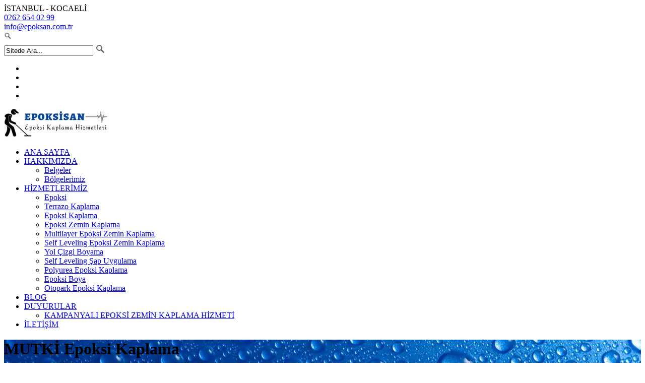

--- FILE ---
content_type: text/html
request_url: https://www.epoksisan.com/222-ilce-mutki-epoksi-kaplama
body_size: 45793
content:


<!doctype html>
<html>
<head>
<meta charset="iso-8859-9">
<title>MUTKİ Epoksi Kaplama » epoksisan.com</title>
<meta name="keywords" content="MUTKİ Epoksi Kaplama">
<meta name="description" content="MUTKİ Epoksi Kaplama hizmetimizden faydalanmak için MUTKİ bölgesine en yakın Epoksi Kaplama öğrenmek için 0262 654 02 99 bizi arayabilirsiniz.">


<meta http-equiv="Content-Language" content="tr"/>
<meta http-equiv="Content-Type" content="text/html; charset=windows-1254"/>


<meta name="viewport" content="width=device-width, initial-scale=1">

<link href="css/main.css" rel="stylesheet" type="text/css">
<link href="css/reset.css" rel="stylesheet" type="text/css">



<link href="css/aramakutusu.css" rel="stylesheet" type="text/css">

<link rel="stylesheet" href="css/lightbox.css">
<link rel="shortcut icon" href="images/favicon.ico">
<script type="text/javascript" src="js/jquery-1.7.1.min.js"></script>
<script src="js/lightbox.js"></script>
 		<script type="text/javascript" src="js/move-top.js"></script>
		<script type="text/javascript" src="js/easing.js"></script>
    <link rel="stylesheet" href="css/validationEngine.jquery.css" type="text/css"/>
<script src="js/jquery.validationEngine-tr.js" type="text/javascript" charset="utf-8"></script>
<script src="js/jquery.validationEngine.js" type="text/javascript" charset="utf-8"></script>
<script src="js/prefixfree.min.js" type="text/javascript" charset="utf-8"></script>

<script type="text/javascript">
jQuery(document).ready( function() {
			// binds form submission and fields to the validation engine
			jQuery("#bilgialform").validationEngine();

});
$(document).ready(function(){
		
	$(".ssskutuicerik").hide();
	$(".ssskutubaslik").click(function(){
		$(this).toggleClass("ssskutubaslikaktif").next().slideToggle("fast");
	});
});
</script>

<!--animate-->
<link href="css/animate.css" rel="stylesheet" type="text/css" media="all">
<script src="js/wow.min.js"></script>
	<script>
		 new WOW().init();
	</script>
<!--//end-animate-->
<link href="perfect-scrollbar/perfect-scrollbar.css" rel="stylesheet" />
<script src="perfect-scrollbar/jquery.mousewheel.js"></script>
	<script src="perfect-scrollbar/perfect-scrollbar.js"></script>
	<script type="text/javascript">
	$(function(){
		 $('#content').perfectScrollbar({
			suppressScrollX: true,
			wheelSpeed: 100
		});
	});
	</script>  
	<script type="text/javascript" src="js/jquery.liquidcarousel.min.js"></script>
	<script type="text/javascript" src="js/jquery.liquidcarousel.pack.js"></script>
	<script type="text/javascript">
	<!--
		$(document).ready(function() {
			$('#liquid1').liquidcarousel({height:140, duration:800, auto: true, hidearrows:true});
		});
	-->
	</script>

<script src="js/responsiveslides.min.js"></script>
				<script>
						// You can also use "$(window).load(function() {"
						$(function () {
						 // Slideshow 4
						$("#slider3").responsiveSlides({
							auto: true,
							pager: true,
							nav: true,
							speed: 500,
							namespace: "callbacks",
							before: function () {
						$('.events').append("<li>before event fired.</li>");
						},
						after: function () {
							$('.events').append("<li>after event fired.</li>");
							}
							});
						});
						
						$(function(){
		var a = 0;
		$('.menuAc').click(function(){
			if ( a == 0 ){
				
				a++;
			} else {
				
				a = 0;
			}
			$(this).next('ul').slideToggle(500);
		});
	});
				</script>
                
                
</head>

<body>
		
       



<div class="header">
        	<div class="headerortala">
            	<div class="headerust wow fadeInDown animated" data-wow-delay=".3s">
                	<div class="headerustleft">
						<div class="headerustleftkutu mobilyok">
                            <span class="glyphicon glyphicon-map-marker" aria-hidden="true"></span>
                            İSTANBUL -  KOCAELİ
                        </div>
                    	<div class="headerustleftkutu">
                            <span class="glyphicon glyphicon-earphone" aria-hidden="true"></span>
                            <a href="tel:0262 654 02 99">0262 654 02 99</a>   
                        </div>
                        <div class="headerustleftkutu">
                            <span class="glyphicon glyphicon-envelope" aria-hidden="true"></span>
                            <a href="mailto:info@epoksan.com.tr">info@epoksan.com.tr</a> 
                        </div>
                         <div class="headerustleftkutu mobilvar" style="padding-right:0px; margin-right:0px; border-right:none;">
                              <a href="sitedeara"><img src="images/search_buton.png" alt="Sitede Ara" width="15" height="19"></a> 
                        </div>
                        
                         
                      <div class="headerustleftkutu mobilyok">
                            <div class="ustbarkirmiziortalaleftform">
            <script language="JavaScript">
function ara_frmm(){
	if (document.ara.q.value == "" || document.ara.q.value == "Sitede Ara..."){
		alert ("Arama içeriği giriniz");
		document.ara.q.focus();
		return false;  
	}
	if (document.ara.q.value.length<1 || document.ara.q.value.length>80){
		alert ("Arama içeriği giriniz 1-80");
		document.ara.q.focus();
		return false;  
	
	}

}
          </script>
        	  <form action="sitedeara" method="POST" onSubmit="return ara_frmm()" name="ara">
        	    <label for="search"></label>
<input name="q" type="text" class="searchinput" id="q" value="Sitede Ara..." onfocus="if(this.value=='Sitede Ara...') this.value='';" onblur="if(this.value=='') this.value='Sitede Ara...';"/>
        	    <input name="" type="submit" value="" style="margin-top:0px; background:url(images/search_buton.png) #fff; width:20px; height:20px; border:none; " />
      	      </form>
            </div> 
                        </div>
                    </div>
                    
                    <div class="headerustright mobilyok">
                    		<div class="sosyalmedyafooter">
                                <ul>
                                 
                                    <li class="hvr-rectangle-out"><a class="fb" href="https://www.facebook.com/Epoksisan-107048744818905" target="_blank" title="Facebook"></a></li>
                                      
                                    <li class="hvr-rectangle-out"><a class="twit" href="https://twitter.com/epoksisancom" target="_blank" title="Twitter"></a></li>
                                    
                                       
                             
                                    <li class="hvr-rectangle-out"><a class="insta" href="https://www.instagram.com/epoksisancom" target="_blank" title="instagram"></a></li>
                                      
                                    
                                           <li class="hvr-rectangle-out"><a class="goog" href="http://bit.ly/epoksisan" target="_blank" title="Google Plus"></a></li>
                                            
                                           
                                           
                                </ul>	
                            </div>
                    </div>
                </div>
                
                <div class="headeralt">
                	<div class="headeraltlogosol wow fadeInLeft animated" data-wow-delay=".5s">
                    <a href="http://www.epoksisan.com" title="epoksisan.com">
               	    <img src="images/logo.jpeg" alt="epoksisan.com">
                    </a>
                    </div>
                    <div class="headeraltsagmenu wow fadeInRight animated" data-wow-delay=".6s">
                    	
                        
                        <div class="topmenu ">
                       
                        <div class="menuAc mobilvar"></div>
						
                	<ul>
  <li><a href="http://www.epoksisan.com" title="ANA SAYFA">ANA SAYFA</a></li>
            
	  <li><a href="hakkimizda" title="HAKKIMIZDA">HAKKIMIZDA</a>

            <ul>
            
                    <li><a href="belgeler">Belgeler</a></li>
             
                    <li><a href="bolgelerimiz">Bölgelerimiz</a></li>
              </ul>
                
      </li>
            
            
            
            
            
	  <li><a href="hizmetlerimiz" title="HİZMETLERİMİZ">HİZMETLERİMİZ</a>

            <ul>
            
                    <li><a href="epoksi">Epoksi</a></li>
             
                    <li><a href="terrazo">Terrazo Kaplama</a></li>
             
                    <li><a href="epoksi-kaplama">Epoksi Kaplama</a></li>
             
                    <li><a href="epoksi-zemin-kaplama">Epoksi Zemin Kaplama</a></li>
             
                    <li><a href="multilayer-epoksi-zemin-kaplama">Multilayer Epoksi Zemin Kaplama</a></li>
             
                    <li><a href="self-leveling-epoksi-zemin-kaplama">Self Leveling Epoksi Zemin Kaplama</a></li>
             
                    <li><a href="yol-cizgi-boyama">Yol Çizgi Boyama</a></li>
             
                    <li><a href="self-seveling-sap-uygulama">Self Leveling Şap Uygulama</a></li>
             
                    <li><a href="polyurea-epoksi-kaplama">Polyurea Epoksi Kaplama</a></li>
             
                    <li><a href="epoksi-boya">Epoksi Boya</a></li>
             
                    <li><a href="otopark-epoksi-kaplama">Otopark Epoksi Kaplama</a></li>
              </ul>    
      </li>
            
            
            
            
            
	  <li><a href="blog" title="BLOG">BLOG</a>
    
      </li>
            
            
            
            
            
	  <li><a href="duyurular" title="DUYURULAR">DUYURULAR</a>

            <ul>
            
                    <li><a href="https://www.epoksisan.com/epoksi-zemin-kaplama">KAMPANYALI EPOKSİ ZEMİN KAPLAMA HİZMETİ</a></li>
              </ul>
                
      </li>
            
            
            
            
            
	  <li><a href="iletisim" title="İLETİŞİM">İLETİŞİM</a>
    
      </li>
            
            
            
                                       
                        
                    
                    </ul>
                </div>
                        
                        
                    </div>
                </div>
            </div>
        
        </div>
        
        
        <div class="headersayfa" style="background-image:url(images/banneralani.jpg);">
        	<div class="headersayfabannerort">
                <div class="headersayfabannerortbaslik">
              <h1 title="MUTKİ&nbsp;Epoksi Kaplama">MUTKİ&nbsp;Epoksi Kaplama</h1>
                    <ol class="breadcrumb" >
                        <li><a href="http://www.epoksisan.com" title="ANA SAYFA">ANA SAYFA</a></li>
  <li><a href="bolgelerimiz" title="Bölgelerimiz">Bölgelerimiz</a></li>
                       <li class="active" style="background:none;">MUTKİ&nbsp;Epoksi Kaplama</li>
                    </ol>
                </div>
            </div>
        </div>
        
        
        
		
	
            <div class="containersayfa">
                    <div class="containersayfaort">
                        
                        <div class="detaysayfasialtsag">
                    <div class="detaysayfasialtustbilgi">
                 
                    <div class="bar">
                          <div class="barsol glyphicon glyphicon-earphone" aria-hidden="true"></div>
                          <div class="barsag"><a href="tel:0262 654 02 99">0262 654 02 99</a></div>
                    </div> 
                     <div class="bar">
                          <div class="barsol glyphicon glyphicon-envelope" aria-hidden="true"></div>
                          <div class="barsag"><a href="mailto:info@epoksan.com.tr">info@epoksan.com.tr</a></div>
                    </div>      
                    </div>
                    <div class="detaysayfasialtsagicerik">

                    <h2>
<b title="MUTKİ">MUTKİ</b> bölgesine özel sunduğumuz <i title="Epoksi Kaplama">Epoksi Kaplama</i> hizmetimizden uygun fiyatlara faydalanabilirsiniz. 17 yıllık tecrübeli Epoksisan A. Ş. olarak <u title="MUTKİ Epoksi Kaplama"><b title="MUTKİ Epoksi Kaplama">MUTKİ Epoksi Kaplama</b></u> hizmet kalitemizi en üst düzeyde tutuyoruz.<div><br></div><div><br></div><div><div style="text-align: center;"><a title="MUTKİ Epoksi Kaplama" href="https://api.whatsapp.com/send?phone=905323364219&amp;text=Merhaba, bilgi alabilir miyim?" target="_blank"><img src="https://www.epoksisan.com/images/whatsappbuyukgorsel.png" alt="MUTKİ Epoksi Kaplama" aling="Center" width="98%"></a></div><div><br></div><div><br></div><div><h2 title="MUTKİ Epoksi Kaplama"><b title="MUTKİ Epoksi Kaplama"><font size="4" color="#ff3300">MUTKİ Epoksi Kaplama Hizmetlerimizde Öne Çıkanlar</font></b></h2><div><br></div><div><b><img src="https://www.epoksisan.com/images/epoksi-zemin-kaplama.gif" border="" alt="MUTKİ Epoksi Kaplama" width="38" height="14" align="left">&nbsp;Tecrübeli Epoksi Kaplama Ekibi</b><br>Epoksisan A. Ş. firmamızın kurucusu Ertan ALICI, 2004 yılından bu yana kendi işini yapan&nbsp;<b title="epoksi boya uygulama">epoksi boya uygulama</b>&nbsp;uzmanıdır. 2004 yılından öncesindeki çalıştığı firmalardaki ustalıklarıyla 25 yılın üzerinde üstün bir tecrübeye sahiptir.</div><div><br></div><div><b><img src="https://www.epoksisan.com/images/epoksi-zemin-kaplama.gif" border="" alt="MUTKİ Epoksi Kaplama" width="38" height="14" align="left">&nbsp;İletişim</b><br>Firmamızı aradığınızda müşteri temsilcileri ile değil, şirket yetkilimiz Ertan beyle direkt iletişim kurarsınız ve 25 yıllık müşteri taleplerine oluşturduğu uzmanlığı ile MUTKİ bölgenize özel talebinizi çok hızlı şekilde analiz edip teknik söylemlerden uzak anlaşılır kelimelerle teklifiniz hazırlanmaktadır.</div><div><br></div><div><b><img src="https://www.epoksisan.com/images/epoksi-zemin-kaplama.gif" border="" alt="MUTKİ Epoksi Kaplama" width="38" height="14" align="left">&nbsp;Kurumsal Yapımız</b><br><b>Epoksisan A. Ş.</b>&nbsp;firmamız kurumsal yapıda olup sözleşmeli, faturalı ve&nbsp;<b>epoksi kaplama</b>&nbsp;hizmetlerimizi taahhüt ettiğimiz tarihten önce teslim etmektedir. Şirketimizin verdiği sözün zamanında yerine getirmesi, kâr etmesinden daha önceliklidir.&nbsp;MUTKİ merkezli özel epoksi kaplama ekibimizle kurumsal hizmet sunuyoruz.</div><div><br></div><div><b>&nbsp;<img src="https://www.epoksisan.com/images/epoksi-zemin-kaplama.gif" border="" alt="MUTKİ Epoksi Kaplama" width="38" height="14" align="left">Kaliteli&nbsp;MUTKİ Epoksi Kaplama</b></div><div>Gerek kullandığımız malzemelerin kalitesi, gerekse ustalarımızın uzmanlık kalitesi Türkiye'deki en yüksek kaliteye sahiptir.</div><div><br></div><div><b><img src="https://www.epoksisan.com/images/epoksi-zemin-kaplama.gif" border="" alt="MUTKİ Epoksi Kaplama" width="38" height="14" align="left">&nbsp;Uygun Fiyatlı&nbsp;MUTKİ Epoksi Kaplama Hizmeti</b><br>Şirketimizin ana prensibi, en üst düzey kaliteli epoksi malzemeleri ile epoksi kaplama hizmetlerine en uygun fiyatlarla erişmesidir. Türkiye'deki en iyi ekipten epoksi kaplama hizmetini alabilmeniz için bu döneme özel fiyatlarımızı en dip rakamlara çektik.</div><div><br></div><div style="text-align: center;"><br></div><div style="text-align: center;"><img src="https://www.epoksisan.com/images/profesyonel-epoksi-kaplama.jpeg" border="" alt="MUTKİ Epoksi Kaplama" width="100%"><br></div><div><br></div><div><br></div> </div><p><b title="Epoksi Kaplama">Epoksi Kaplama</b> </p><p><font color="#CC0000"><i title="MUTKİ">MUTKİ</i></font> bölgesine özel olarak sunulan, estetik görünümü ve kullanım kolaylığı ile birçok alanda tercih edilen epoksi kaplama son derece avantajlıdır. Son yıllarda en çok tercih edilen zemin kaplama malzemesi malzemeleri arasında bulunan <strong title="epoksi kaplama MUTKİ">epoksi kaplama MUTKİ</strong> sundukları avantajlarla nitelikli hizmeti uzun yıllar dayanıklı ürünlerde birleştiriyor. Yeni tasarımsal özellikleri ile ön plana çıkan bu ürünler uzun ömürlü olmasının yanı sıra estetik açıdan da oldukça avantajlıdır. Çocuk oyun alanlarından spor salonlarına, otoparklardan evlerin içine kadar yaşamın olduğu her alanda tercih edebileceğiniz kaplamalar iddialı ürün çeşitliliği sayesinde ihtiyaçlarınız ve beklentileriniz için en uygun seçenekleri sizler için sunuyor.</p><p><br></p><p></p><div style="text-align: center;"><img src="https://www.epoksisan.com/images/epoksi-kaplama-1101-760.jpeg" border="" alt="MUTKİ Epoksi Kaplama" width="100%">&nbsp;</div>&nbsp; <br>&nbsp; <br>&nbsp; <b title="Uluslararası kalite standartlarına uygun olarak Epoksisan">Uluslararası Kalite Standartlarına Uygun Olarak Epoksisan A.Ş.</b><br>&nbsp; Epoksisan A. Ş: olarak farkı ile üretilen ürünler, <b title="MUTKİ Epoksi Kaplama">MUTKİ Epoksi Kaplama</b> hizmetlerine farklı bir bakış açısı getiriyor. İnşaat sektörü başta olmak üzere birçok farklı sektörde tercih edilen ürünler, betonlardaki pürüzleri yok ederek zeminlerde kimyasal ve fiziksel hasarlardan dolayı oluşan problemleri hızlı bir şekilde yok eder. <br>&nbsp; <br>&nbsp; <br>&nbsp; <b title="Kaliteli Ürün, Uygun Fiyat">Kaliteli Ürün, Uygun Fiyat</b><br>&nbsp; Kaliteli ürünleri uygun fiyat politikasıyla müşterileriyle buluşturan <strong>Epoksisan A. Ş.</strong>, mükemmel zemin kaplama hizmetleri ile %100 müşteri memnuniyetini hedefler. Referanslarımız en büyük kariyerimizdir. MUTKİ bölgesine özel, bugüne kadar yüzlerce okul, hastane, otopark, iş yeri gibi alanı epoksi kaplama ile kaplayan Epoksisan, beklentilerinizi en iyi şekilde karşılayacak bol çeşit ürünü ile epoksinin güvenini ve kalitesini önünüze seriyor. Dayanıklı olmasının yanı sıra sağlıklı ve kolay temizlenebilir olan epoksi kaplama <font color="#000033"><u title="MUTKİ">MUTKİ</u></font> malzemesini eczane ve hastane gibi alanlarda da tercih ederek hijyeni kalıcı hale getirebilirsiniz. Kullanımı ve temizliği oldukça kolay olan <em>epoksi malzemesi</em> toz ve kir tutmaz. Üstün özellikleri sayesinde birçok avantajın tek bir üründe toplar estetik ve dekoratif bir görünüme sahip olan bu ürünler sağladıkları görsel bir şölen sayesinde mağaza dekorasyonlarından estetiğin önemli olduğu diğer alanlarda da kullanılabilir.<p></p><p><br></p><p style="text-align: center;"><img src="https://www.epoksisan.com/images/epoksi-kaplama-1010-697.jpeg" border="" alt="MUTKİ Epoksi Kaplama" width="100%"><br></p><p><br>&nbsp; <br>&nbsp; <br>&nbsp; <b title="Islak Alanlarda Epoksi Kullanımı">Islak Alanlarda Epoksi Kullanımı</b><br>&nbsp; Esasında yapışkan bir reçine forumunda bulunan <strong title="MUTKİ epoksi kaplama">MUTKİ epoksi kaplama</strong> ürünleri, sertleştiriciler ile karıştırıldığında betondan daha sert bir forma dönüşür. Aside, alkaliye ve suya karşı yüksek direnci bulunan bu ürünler, sağladıkları avantajlarla ıslak alanlarda da rahatlıkla kullanılabilir. Mağazalar, alışveriş merkezleri, ofisler, spor salonları, hastaneler, otoparklar ve çok daha fazla alanda kullanılan ürünlerin avantajları saymakla bitmez. <em><strong>Epoksi</strong></em>, esasında sıvı formda bulunduğu ve zemine döküm yoluyla yayıldığı için tek bir parça olarak görünür. Bu da ortamın çok daha geniş ve ferah görünmesine olanak sağlar. Zeminler derz gibi farklı bağlantı elemanlarıyla bölünmediği için bu aralarda herhangi bir kiri birikmesi veya bakteri oluşumu da engellenir. Tek bir parçadan oluşan zeminler hızlı ve kolay bir şekilde temizlenebilir. Bakım kolaylığı sağlanan ürünler aynı zamanda yüksek dirence sahiptir. Kullanım alanına göre farklı türleri bulunan epoksi, kaymaz özelliğe sahiptir. Bu sayede ıslak alanlarda rahatlıkla kullanabilirsiniz.</p><p><br></p><p></p><div style="text-align: center;"><a title="MUTKİ Epoksi Kaplama" href="https://api.whatsapp.com/send?phone=905323364219&amp;text=Merhaba, bilgi alabilir miyim?" target="_blank"><img src="https://www.epoksisan.com/images/whatsappbuyukgorsel.png" alt="MUTKİ Epoksi Kaplama" aling="Center" width="98%"></a></div><div style="text-align: center;">&nbsp;</div>&nbsp; <br>&nbsp; <br>&nbsp; <b title="Emniyetli, Ekonomik, Geçirimsiz">Emniyetli, Ekonomik, Geçirimsiz</b><br>&nbsp; Emniyetli, ekonomik, geçirimsiz ve kimyasal dayanıklılığa sahip olan ürünler aynı zamanda hijyeniktir. Birçok farklı formda tercih edebileceğiniz epoksi kaplamaların yapıştırma gücü oldukça yüksektir. Uygulama yapılacak alanda zeminde bulunan kot farklılıkları veya eğimler giderilmelidir. Epoksi, başlangıçtan sıvı formda olduğu için döküm esnasında herhangi bir eğim varsa ürünler eğimli olan alanda toplanacaktır. Bu gibi durumların meydana gelmemesi için uygulama yapılmadan önce tüm detayların gözden geçirilmesi önemlidir. Kolay şekil alabilen bu ürünler esasında saydamdır. İç bölümü göründüğü için altına farklı baskılarda yapılabilir. Günümüzde birçok alanda gördüğünüz ve MUTKİ bölgesine özel olan logo zeminli alanlar, duvarlardaki 3D baskılı olanlar ve çok daha fazlası epoksi sayesinde yapılır. Epoksi malzemesi dökümünden önce 3 boyutlu dijital fotoğraf baskıları veya istediğiniz logo ve slogan gibi işlemler kolay bir şekilde uygulanır. MUTKİ Epoksi Kaplama sayesinde uzun yıllar boyunca sağlam yapıda tercih edeceğiniz logolar ve diğer görsel materyaller güvenle kullanılır. Bu özelliği sayesinde banyolarda şelale veya deniz gibi etkilerin de hızlı bir şekilde verilmesine olanak sağlayan Epoksisan, antistatik özelliğe sahip ürünlerini de sektörü arz eder.<p></p><p><br></p><p style="text-align: center;">&nbsp;<img src="https://www.epoksisan.com/images/epoksi-kaplama-1001-691.jpeg" border="" alt="MUTKİ Epoksi Kaplama" width="100%"></p><p>&nbsp; <br>&nbsp; <br>&nbsp; <b title="Antitstatik Epoksi Kaplama">Antitstatik Epoksi Kaplama</b><br>&nbsp; Elektrikli aletlerin yoğun olduğu alanlarda ortamda olursan elektriğin adsorbe edilmesine olanak sağlayan ve bu özelliği sayesinde ortamda bulunan insanların sağlığını koruyan antistatik kaplamalar oldukça avantajlıdır. BT merkezleri gibi elektrik yoğunluğunun en yüksek olduğu alanlarda tercih edilen antistatik <u title="epoksi kaplama">epoksi kaplama</u> ürünleri estetik ve işlevselliğin yanı sıra güvenlik açısından da oldukça önemlidir. Yaşamın her alanına değer katan bu ürünler hijyenin önemli olduğu mutfaklardan görselliğini önemli olduğu ev salonlarına kadar birçok alanda kullanılabilir. Darbelere karşı oldukça dirençli olan epoksi, sağlamlığı ve estetik görünümü sayesinde günümüzde birçok alanda tercih edilen bir malzeme olmuştur. Bir kez uygulandığında uzun yıllar boyunca kullanılabilen <strong title="Epoksi Kaplama MUTKİ">Epoksi Kaplama MUTKİ</strong> ürünleri bu özellikleri sayesinde aynı zamanda ekonomiktir. Epoksisan farkı ile tercih edeceğiniz ürünler malzeme dayanıklılığı ve üstün işçilik özellikleri sayesinde İlk günkü formunu daima korur. Ustaların uygulamayı üst seviyeye taşıması, tercih ettiğiniz ürünlerin mükemmel bir görünüme sahip olmasına olanak sağlar. Ürünlerin oluşumunda gramajları doğru bir şekilde karıştırılmasından uygulama titizliğine, uygulama öncesinde gerekli hazırlıkların yapılmasına kadar birçok alanda profesyonelliğini konuşturan Epoksisan iç ve dış mekanların tabanlarında kullanılan, aynı zamanda duvar kaplamalarının da yapılabildiği epoksi boya sayesinde yaşam standardını yükseltiyor. <br>&nbsp; <br>&nbsp; <br>&nbsp; <b title="Antibakteriyel Epoksi Boyaları">Antibakteriyel Epoksi Boyaları</b><br>&nbsp; Sağlamlığı ile ön plana çıkan <font color="#FF0000"><b title="MUTKİ Epoksi Kaplama">MUTKİ Epoksi Kaplama</b></font> ürünleri antibakteriyel olma özelliği sayesinde hijyenin önemli olduğu alanlarda da tercih ediliyor. Gıda, üretim alanları ve su arıtma tesisleri başta olmak üzere birçok alanda tercih edilen epoksiler, solventsiz olması sayesinde kullanım alanını genişletiyor. Islak alanlarda da rahatlıkla kullanılabilen bu ürünler su yalıtımı sağladığı için ekstra bir avantaja sahip oluyor. Uygulama esnasında nem bariyerli astar kullanıldığında etkisini çok daha fazla arttıran seçeneklerin uygulanmadan önce zeminin darbeleme ve kazıma makinalarıyla temizlenmesi gereklidir. Mala yardımıyla zemine yayılan epoksi ürünleri kurumaya bırakılır. Uygun şartlarda kuruduktan sonra betondan daha sert bir forma kavuşan ürünler dekorasyon amaçlı olarak da kullanılabilir. Bu sayede sadece belli bir alanda da epoksi malzemeleri kullanabilirsiniz. Normal şartlar altında bir dezavantaj olan veya zeminde oluşan bir çukurun son derece estetik ve albenili bir görünüme kavuşturmak için tercih edeceğiniz Epoksisan ürünleriyle ortamların bambaşka bir havaya kavuşmasına yardımcı olabilirsiniz. Denizcilik ve inşaat gibi birçok farklı sektörde kullanılan bu ürünler akışkan olması sayesinde alana mükemmel bir şekilde etki ederek en ince çatlakların bile sorunsuz bir şekilde doldurulmasına olanak sağlar. <br>&nbsp; <br>&nbsp; <br>&nbsp; <b title="Yüksek Dayanımlı Benzersiz Çözümler">Yüksek Dayanımlı Benzersiz Çözümler</b><br>&nbsp; Dayanımı yüksek olan Epoksi Kaplama MUTKİ ürünleri, bu özellikleri sayesinde açık alanlarda da rahatlıkla tercih edilebilir. Özellikle teras izolasyonlarında, yürüyüş alanlarında ve tenis kortlarında kullanılan epoksi boyalar uzun ömürlü ve estetik algısı sayesinde uzun yıllar daha kullanılmaya devam edecek. Jel veya sıvı kıvamındaki maddenin zemine uygulanması esasına dayanan kaplamalardan uygulama sonrasında reçine kıvamındaki ürün hızlı bir şekilde katılaşır ve ortalama 2 hafta içinde betondan daha sert bir yapı haline gelir. Bu süreçte uygun muhafaza koşulları sağlanmalı ve ortama ayak basılmamalıdır. Son kat boya, yüzey düzenleme, ara kat boya, astar, çelik imalatı, duvar boyası, zemin boyası, laminasyon ve yalıtım gibi birçok farklı alanda kullanılabilen kaplamalar uzun süre dayanıklı olması, hijyenik olması, antibakteriyel olması, toz tutmaması ve temizliğinin kolay olması sayesinde birçok farklı alanda hızlı bir şekilde tercih ediliyor.</p><p><br></p><p style="text-align: center;"><a title="MUTKİ Epoksi Kaplama" href="https://api.whatsapp.com/send?phone=905323364219&amp;text=Merhaba, bilgi alabilir miyim?" target="_blank"><img src="https://www.epoksisan.com/images/whatsappbuyukgorsel.png" alt="MUTKİ Epoksi Kaplama" aling="Center" width="98%"></a></p><p>&nbsp; <br>&nbsp; <br>&nbsp; <br>&nbsp; <b title="Yaşamın Olduğu Her Yerde Epoksisan">Yaşamın Olduğu Her Yerde Epoksisan</b><br>&nbsp; Depolar, fabrikalar, hastaneler, otoparklar gibi insan ve araç sirkülasyonunun hızlı olduğu alanlarda da tercih edilen <font color="#FF6600"><i title="MUTKİ">MUTKİ</i></font> merkezli ürünler, dayanıklı ve uzun ömürlü olması sayesinde uzun vadede bütçeden de tasarruf etmenize olanak sağlıyor. Kullanım alanlarına uygun olarak farklı fiyatlarla ücretlendirilen seçenekler, alışveriş merkezi, spor salonu, gıda işletmesi, evler ve fabrikalar gibi birçok farklı alanda uygulamaya hazırdır. Zemin üzerindeki mevcut kaplamaların sökülmesi, altına astar dökümünün gerçekleştirilmesi, kısacası zeminin öncelikle temizlenmesinden sonra onarım işlemleri yapılır. Onarım işlemleri bittikten sonra ortamdaki atıklar, yağ, kir gibi partiküllerden temizlenir. Ardından epoksi uygulaması yapılır. Yüzeyin makine yardımıyla düz hale getirilmesi sağlanır. Tüm bu süreçler önemli bir işçilik ve profesyonellik getirir gerektirir. Bu nedenle de tercih ettiğiniz epoksi malzemelerin doğru kişiler tarafından uygulandığından emin olun.</p><p><br></p><p style="text-align: center;"><img src="https://www.epoksisan.com/images/epoksi-kaplama-950-656.jpeg" border="" alt="MUTKİ Epoksi Kaplama" width="100%"><br></p><p><br>&nbsp; <br>&nbsp; <br>&nbsp; <b title="Epoksisan Ayrıcalığını Yaşayın">Epoksisan Ayrıcalığını Yaşayın</b><br>&nbsp; Yaşamın her alanında ihtiyaç duyulan <strong>epoksi ile kaplama</strong> hizmetlerinin sunulduğu Epoksisan’da beklentilerinizin ötesinde hizmet arzı ile karşılaşırsınız. <strong>Multilayer epoksi zemin kaplama</strong>, self leveling epoksi ile zemin kaplamasının yapılması, yol çizgi boyama, self leveling şap uygulama, polyurea epoksi ile kaplama ve otoparkların epoksi ile kaplanması gibi birçok hizmetin tek merkezden sunulduğu firmamızda uzun yıllar dayanıklı ve kesin sonuçlu uygulamalara imza atarız. Uzun ömürlü ve nitelikli ürünlerimiz ile yaşama değer katmaya devam edeceğiz.</p> </div>
</h2>
<meta http-equiv="Content-Language" content="tr"/>
<meta http-equiv="Content-Type" content="text/html; charset=windows-1254"/>

                       </div>
     
         
        </div>
        <div class="detaysayfasialtsol">
        
                    
                    
                     <div class="detaysayfasialtsolbargorsel"><a href="#teklifistekformu" title="Online Teklif Formu">
						 <img src="images/Online-Teklif-Formu.png" alt="Online Teklif Formu"> </a>
                     </div>
                     
                     

                     
       <div class="detaysayfasialtsolmenu">
                 <div class="detaysayfasialtsolmenubaslik">
HİZMETLERİMİZ                 
                 </div>
                        <ul>
                            



                    <li><a href="epoksi">Epoksi</a>
                  

                    </li>
                    
                    
                    
                     



                    <li><a href="terrazo">Terrazo Kaplama</a>
                  

                    </li>
                    
                    
                    
                     



                    <li><a href="epoksi-kaplama">Epoksi Kaplama</a>
                  

                    </li>
                    
                    
                    
                     



                    <li><a href="epoksi-zemin-kaplama">Epoksi Zemin Kaplama</a>
                  

                    </li>
                    
                    
                    
                     



                    <li><a href="multilayer-epoksi-zemin-kaplama">Multilayer Epoksi Zemin Kaplama</a>
                  

                    </li>
                    
                    
                    
                     



                    <li><a href="self-leveling-epoksi-zemin-kaplama">Self Leveling Epoksi Zemin Kaplama</a>
                  

                    </li>
                    
                    
                    
                     



                    <li><a href="yol-cizgi-boyama">Yol Çizgi Boyama</a>
                  

                    </li>
                    
                    
                    
                     



                    <li><a href="self-seveling-sap-uygulama">Self Leveling Şap Uygulama</a>
                  

                    </li>
                    
                    
                    
                     



                    <li><a href="polyurea-epoksi-kaplama">Polyurea Epoksi Kaplama</a>
                  

                    </li>
                    
                    
                    
                     



                    <li><a href="epoksi-boya">Epoksi Boya</a>
                  

                    </li>
                    
                    
                    
                     



                    <li><a href="otopark-epoksi-kaplama">Otopark Epoksi Kaplama</a>
                  

                    </li>
                    
                    
                    
                    
                        </ul>
                     </div>
                      </div>
      
                        
                    </div>
         
              
                </div><!-- Global site tag (gtag.js) - Google Analytics -->
<script async src="https://www.googletagmanager.com/gtag/js?id=UA-134628422-1"></script>
<script>
  window.dataLayer = window.dataLayer || [];
  function gtag(){dataLayer.push(arguments);}
  gtag('js', new Date());

  gtag('config', 'UA-134628422-1');
</script>

<!-- Global site tag (gtag.js) - Google Ads: 458811943 -->
<script async src="https://www.googletagmanager.com/gtag/js?id=AW-458811943"></script>
<script>
  window.dataLayer = window.dataLayer || [];
  function gtag(){dataLayer.push(arguments);}
  gtag('js', new Date());

  gtag('config', 'AW-458811943');
</script>

        <div class="kayanyazi">
        
        
        	<marquee style="font-size: 15px;margin-top: 10px;"> 
»&nbsp;<a href="https://www.epoksisan.com/epoksi-zemin-kaplama" title="KAMPANYALI EPOKSİ ZEMİN KAPLAMA HİZMETİ">KAMPANYALI EPOKSİ ZEMİN KAPLAMA HİZMETİ</a>&nbsp;&nbsp;
            
            </marquee>
        </div>
         
		 

    <div class="headersssdefault" id="teklifistekformu">
        	<div class="headersssdefaultortala">
        		<div class="headersssdefaultsssol wow fadeInLeft animated" data-wow-delay=".3s">
                	<div class="headersssdefaultsssolust">Sık Sorulan Sorular</div>
                    <div class="headersssdefaultsssolalt">
 
                                       <div class="ssskutubaslik">Epoksi uygulanan zemin suya dayanıklımıdır ?</div>
                            <div class="ssskutuicerik"><p>Epoksi zemin &uuml;zerinden alt katmana su ge&ccedil;irmez ve suya dayanıklı bir maddedir ama betondan gelebilecek nem epoksiye zarar verir.</p></div>
                  
                                       <div class="ssskutubaslik">Epoksi uygulanan zemin hijyenmidir ?</div>
                            <div class="ssskutuicerik"><p>Epoksi&nbsp;Hijyeniktir,tozumayan antibakteriyel ortamlar sağlar.</p></div>
                  
                                       <div class="ssskutubaslik">Epoksi uygulanan zemin temizliği kolaymıdır ?</div>
                            <div class="ssskutuicerik"><p>Epoksi Temizlenmesi son derece kolaydır su herhangi temizlik malzemesi detarjan ve paspas ile temizlenebilir&nbsp;kir tutmaz ve antibakteriyel&nbsp;bir maddedir.</p></div>
                  
                                       <div class="ssskutubaslik">Epoksi uygulanan zemin dayanıklımıdır ?</div>
                            <div class="ssskutuicerik"><p>Epoksi&nbsp;Mekanik ve kimyasal dayanıklığı son derece y&uuml;ksektir&nbsp;uzun yıllar dayanır ve hep g&uuml;zel g&ouml;r&uuml;n&uuml;ml&uuml;d&uuml;r.</p></div>
                  
                                       <div class="ssskutubaslik">Epoksi uygulanan zemin tek renkmidir ?</div>
                            <div class="ssskutuicerik"><p>Epoksi&nbsp;istenilen sınırsız renklerde eksiz olarak uygulanabilir.Renkler kişiye &ouml;zeldir</p></div>
                  
                                       <div class="ssskutubaslik">Epoksi uygulanan zemin ne kadar sürede uygulanır ?</div>
                            <div class="ssskutuicerik"><p>Epoksi Uygulama s&uuml;resi olduk&ccedil;a kısa olup, tamiri kolay&nbsp;ve ucuzdur.</p></div>
                  
                                       <div class="ssskutubaslik">Epoksi zararlı mıdır?</div>
                            <div class="ssskutuicerik"><p>Solventsiz epoksi kaplamalar uygulama sırasında koku &ccedil;ıkarmaz.</p><p>Epoksi zararlı değil aksine &ccedil;ok faydalı bir kaplamadır.</p><p>Antibakteriyel hijyenik ortamlar sağladığından Sağlık Bakanlığı&nbsp;gıda firmalarına epoksi kaplamaları mecburi tutmuştur.</p></div>
                  
                                       <div class="ssskutubaslik">Epoksi Fiyatları pahalı mıdır?</div>
                            <div class="ssskutuicerik"><p>Epoksi yapılacak kalınlığa uygulama &ccedil;eşidine g&ouml;re fiyatı değişen ve uzun yıllar dayanıklı olduğu i&ccedil;in ekonomiktir.</p></div>
                  
                                       <div class="ssskutubaslik">Epoksi Nerelerde Kullanılır</div>
                            <div class="ssskutuicerik"><p>Epoksi antibakteriyel hijyenik ortmanlar istenilen yerlerde zemini kir yağ ve sudan korumak istenilen yerlerde ortama şıklık katılmak istenen yerlerde;</p><p>Gıda &uuml;retimhaneleri</p><p>Hastaneler</p><p>Fabrikalar</p><p>Okullar</p><p>Spor Salonları y&uuml;zme havuzları teraslar ve son zamanlar da evlerde de olmak &uuml;zere her alanda kullanılabilir.</p></div>
                            
                           
                    
                    </div>
                </div>
                
                <a href="hizmetlerimiz" title="Hizmetlerimiz"><div class="headersssdefaultsloganorta wow fadeInRight animated" data-wow-delay=".3s"></div></a>
                <div class="headersssdefaultsagteklifformu wow fadeInRight animated" data-wow-delay=".4s">
                	<div class="headersssdefaultsagteklifformuicerik">

            <form id="bilgialform" action="?islem=bilgikayit" method="post">
				<input name="adsoyad" type="text" required id="adsoyad" placeholder="Ad & Soyad">
				<input name="email" type="text" required id="email" placeholder="info@epoksan.com.tr">
				<input name="tel" type="text" required id="tel" placeholder="5323364219">
				<textarea name="mesaj" required id="mesaj" placeholder="Mesaj"></textarea>
				<input type="submit" value="GÖNDER">
			</form>
                      </div>
                </div>               
        	</div>
        </div>

<div align="center">
    	<div class="mapfooter">
       <iframe src="https://www.google.com/maps/embed?pb=!1m18!1m12!1m3!1d3021.8209808256847!2d29.37741831502834!3d40.765961979326036!2m3!1f0!2f0!3f0!3m2!1i1024!2i768!4f13.1!3m3!1m2!1s0x14cae1f346f8b08d%3A0x736bc11efbf74652!2sEPOKSAN+Epoksi+Kaplama+ve+%C4%B0zolasyon+Hiz.+Ltd.+%C5%9Eti.!5e0!3m2!1str!2str!4v1542290883450" width="100%" heigth="400" frameborder="0" style="border:0" allowfullscreen></iframe>
	</div>
</div>




        
        <!-- footer -->
        
        <div class="footer">
    	<div class="footerort">
        	<div class="footerortsol wow fadeInUp animated" data-wow-delay=".2s">
            	<div class="footerortsollogo">
	   <a href="http://www.epoksisan.com" title="epoksisan.com">
               	    <img src="images/logo.jpeg" alt="epoksisan.com">
                    </a>
               </div>
                <div class="footerortsolalt">
               	  <div class="footersagyazialani">
                		<br /><div align="center">
                          <div class="headersssdefaultfooterform" >
                          <form id="bilgialform" action="iletisim?islem=iletisimkayitsayfa" method="post">
				<input name="adsoyad" type="text" required id="adsoyad" placeholder="Ad & Soyad">
				<input name="email" type="text" required id="email" placeholder="info@epoksan.com.tr">
				<input name="tel" type="text" required id="tel" placeholder="5323364219">
				<textarea name="mesaj" required id="mesaj" placeholder="Mesaj"></textarea>
				<input type="submit" value="GÖNDER">
			</form>
            
            </div></div>
                      
                </div>
                </div>
            </div>
            
            <div class="footerortorta">
            	<div class="footerortortakutu wow fadeInUp animated" data-wow-delay=".3s">
                	<div class="footerortortakutubaslik">SAYFALAR</div>
                    <div class="footerortortakutuicerik">
                    	<ul>
<li><a href="https://www.epoksisan.com" title="ANA SAYFA">ANA SAYFA</a></li> 
           
<li><a href="hakkimizda" title="HAKKIMIZDA">HAKKIMIZDA</a></li>
 
           
<li><a href="hizmetlerimiz" title="HİZMETLERİMİZ">HİZMETLERİMİZ</a></li>
 
           
<li><a href="blog" title="BLOG">BLOG</a></li>
 
           
<li><a href="duyurular" title="DUYURULAR">DUYURULAR</a></li>
 
           
<li><a href="iletisim" title="İLETİŞİM">İLETİŞİM</a></li>
                        
<li><a href="sitemap" title="SİTE HARİTASI">SİTE HARİTASI</a></li>
</ul>
                    
                    </div>
                </div>
                
                <div class="footerortortakutu wow fadeInUp animated" data-wow-delay=".4s">
                	<div class="footerortortakutubaslik">
HİZMETLERİMİZ

					</div>
                    <div class="footerortortakutuicerik">
                    	<ul>
 
           
<li><a href="epoksi" title="Epoksi">Epoksi</a></li>
 
           
<li><a href="terrazo" title="Terrazo Kaplama">Terrazo Kaplama</a></li>
 
           
<li><a href="epoksi-kaplama" title="Epoksi Kaplama">Epoksi Kaplama</a></li>
 
           
<li><a href="epoksi-zemin-kaplama" title="Epoksi Zemin Kaplama">Epoksi Zemin Kaplama</a></li>
 
           
<li><a href="multilayer-epoksi-zemin-kaplama" title="Multilayer Epoksi Zemin Kaplama">Multilayer Epoksi Zemin Kap</a></li>
 
           
<li><a href="self-leveling-epoksi-zemin-kaplama" title="Self Leveling Epoksi Zemin Kaplama">Self Leveling Epoksi Zemin </a></li>
 
           
<li><a href="yol-cizgi-boyama" title="Yol Çizgi Boyama">Yol Çizgi Boyama</a></li>
 
           
<li><a href="self-seveling-sap-uygulama" title="Self Leveling Şap Uygulama">Self Leveling Şap Uygulama</a></li>
 
           
<li><a href="polyurea-epoksi-kaplama" title="Polyurea Epoksi Kaplama">Polyurea Epoksi Kaplama</a></li>
 
           
<li><a href="epoksi-boya" title="Epoksi Boya">Epoksi Boya</a></li>
 
           
<li><a href="otopark-epoksi-kaplama" title="Otopark Epoksi Kaplama">Otopark Epoksi Kaplama</a></li>

                        </ul>
                    
                    </div>
                </div>
            </div>
            
            <div class="footerortsag wow fadeInUp animated" data-wow-delay=".4s">
            	<div class="footerortortakutubaslik">5323364219</div>
                 <div class="footerortortakutuicerik">
                 	<div class="footerortortakutuicerikiletisim">
                    <span><img src="images/location_icon.png" width="35" height="35"></span>
               	    <p>Osmangazi mah. İstiklal cad. Kıble sokak no 42 Darıca / KOCAELİ</p>	
                     </div>
                     
                     <div class="footerortortakutuicerikiletisimkucuk">
                    <span><img src="images/phone_icon.png" width="35" height="35"></span>
               	    <p><a href="tel:0262 654 02 99">0262 654 02 99</a></p>	
                     </div>
                     
                     <div class="footerortortakutuicerikiletisimkucuk">
                    <span><img src="images/email_icon.png" width="35" height="35"></span>
               	    <p><a href="mailto:info@epoksan.com.tr">info@epoksan.com.tr</a></p>	
                     </div>
                      <div class="footerortortakutuicerikiletisimkucuk">
                      		<div class="sosyalmedya">
                                <ul> 
                                    <li ><a class="fb" href="https://www.facebook.com/Epoksisan-107048744818905" target="_blank" title="Facebook"></a></li>
                                      
                                    <li ><a class="twit" href="https://twitter.com/epoksisancom" target="_blank" title="Twitter"></a></li>
   
                                    <li ><a class="insta" href="https://www.instagram.com/epoksisancom" target="_blank" title="İnstagram"></a></li>
  
                                    <li ><a class="goog" href="http://bit.ly/epoksisan" target="_blank" title="Google Plus"></a></li>

                                </ul>	
                            </div>
                      
                      </div>
                 </div>
            </div>

<div class="theme-settings">
           
    <a href="https://api.whatsapp.com/send?phone=905323364219&text=Merhaba, bilgi alabilir miyim?" target="_new" class="btn-theme-settings">
       <img src="img/whatsapp.png" width="80px"/>
    </a>

</div>

			
              <div style="text-align:center; float:left; width:100%; margin-bottom:15px; color:#fff;">
            	<p>
            Tüm hakları firmamıza ait olup referans bölümündeki logolar ilgili şirketlere aittir.<br/> © Copyright 2004 | 2026
            
            <br/><br/><a href="http://www.bolgeselseo.com/web-tasarim" target="_blank" title="Web Tasarım Ajansı">
	<img src="images/Bolgesel-Seo.png" width="104" height="35" alt="Bölgesel Seo"/></a> <br/>
            
            <a style="color:#fff;" href="http://www.bolgeselseo.com/web-tasarim" target="_blank" title="Web Tasarım">Bölgesel Seo Web Tasarım</a></p>
            </div>
        </div>
    
    
    </div>
    
    
    <script type="text/javascript">
						$(document).ready(function() {
							/*
							var defaults = {
					  			containerID: 'toTop', // fading element id
								containerHoverID: 'toTopHover', // fading element hover id
								scrollSpeed: 1200,
								easingType: 'linear' 
					 		};
							*/
							
							$().UItoTop({ easingType: 'easeOutQuart' });
							
						});
					</script>
				<a href="#" id="toTop" style="display: block;"> <span id="toTopHover" style="opacity: 1;"> </span></a>
	<!-- theend -->
	

</body>
</html>



